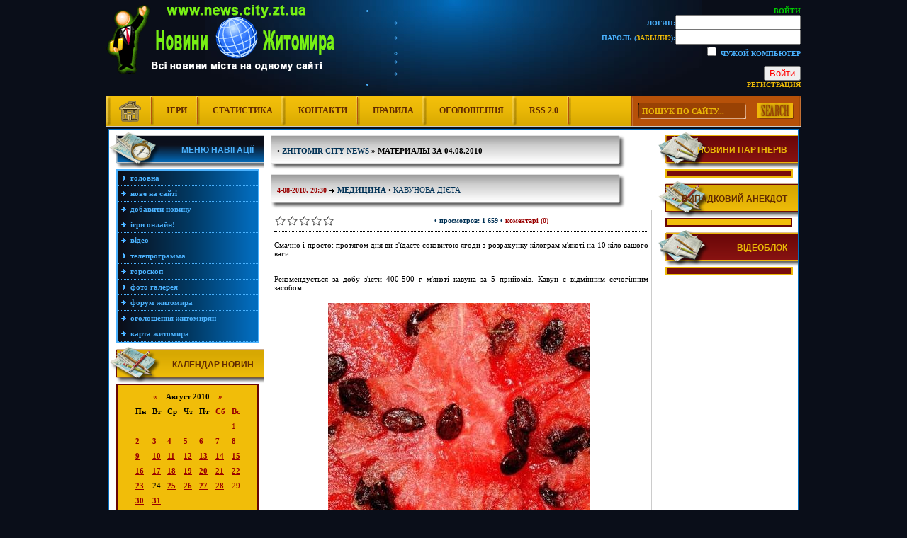

--- FILE ---
content_type: text/html; charset=utf-8
request_url: https://news.city.zt.ua/2010/08/04/
body_size: 11400
content:
<!DOCTYPE html PUBLIC "-//W3C//DTD XHTML 1.0 Transitional//EN" "http://www.w3.org/TR/xhtml1/DTD/xhtml1-transitional.dtd">
<html xmlns="http://www.w3.org/1999/xhtml">
<head>
<meta http-equiv="Content-Type" content="text/html; charset=utf-8" />
<title>Материалы за 04.08.2010 &raquo; Новини Житомирщини - Новини Житомира, події Житомира, суспільство, новости Житомира</title>
<meta name="description" content="Новини Житомирщини (Zhitomir City News) - Портал новин Житомира, цікавих новин, випадків в Житомирі. Також на нашому порталі розміщено багато різних сервісів" />
<meta name="keywords" content="Новини Житомирщини, новини Житомира, новости Житомира, цікаві факти Житомира, політика Житомира, Zhitomir City News випадки Житомира" />
<meta name="generator" content="DataLife Engine (http://dle-news.ru)" />

<link rel="search" type="application/opensearchdescription+xml" href="https://news.city.zt.ua/engine/opensearch.php" title="Новини Житомирщини - Новини Житомира, події Житомира, суспільство, новости Житомира" />
<link rel="alternate" type="application/rss+xml" title="Новини Житомирщини - Новини Житомира, події Житомира, суспільство, новости Житомира" href="https://news.city.zt.ua/rss.xml" />
<script type="text/javascript" src="/engine/classes/js/jquery.js"></script>
<script type="text/javascript" src="/engine/classes/js/jqueryui.js"></script>
<script type="text/javascript" src="/engine/classes/js/dle_js.js"></script>
<script type="text/javascript" src="/engine/classes/highslide/highslide.js"></script>
<script type="text/javascript" src="//ajax.googleapis.com/ajax/libs/webfont/1/webfont.js"></script>
<script type="text/javascript" src="/engine/editor/scripts/webfont.js"></script>
<link media="screen" href="/engine/editor/css/default.css" type="text/css" rel="stylesheet" />
<style type="text/css" media="all">
@import url(/templates/NewsOne/css/newsone.css);
</style>
<style type="text/css" media="all">
@import url(/templates/NewsOne/css/excess.css);
</style>
<script src="/templates/NewsOne/flash/swfobject.js" type="text/javascript"></script>
<script type="text/javascript" src="/templates/NewsOne/parser/stscode.js"></script>
<script language="javascript" type="text/javascript">
<!--
function bookmarkthis(title,url) {
  if (window.sidebar) { // Firefox
     window.sidebar.addPanel(title, url, "");
  } else if (document.all) { // IE
     window.external.AddFavorite(url, title);
  } else if (window.opera && window.print) { // Opera
     var elem = document.createElement('a');
     elem.setAttribute('href',url);
     elem.setAttribute('title',title);
     elem.setAttribute('rel','sidebar');
     elem.click();
  }
}
//-->
</script>
</head>
<body>
<script type="text/javascript">
<!--
var dle_root       = '/';
var dle_admin      = '';
var dle_login_hash = '';
var dle_group      = 5;
var dle_skin       = 'NewsOne';
var dle_wysiwyg    = '0';
var quick_wysiwyg  = '0';
var dle_act_lang   = ["Да", "Нет", "Ввод", "Отмена", "Сохранить", "Удалить", "Загрузка. Пожалуйста, подождите..."];
var menu_short     = 'Быстрое редактирование';
var menu_full      = 'Полное редактирование';
var menu_profile   = 'Просмотр профиля';
var menu_send      = 'Отправить сообщение';
var menu_uedit     = 'Админцентр';
var dle_info       = 'Информация';
var dle_confirm    = 'Подтверждение';
var dle_prompt     = 'Ввод информации';
var dle_req_field  = 'Заполните все необходимые поля';
var dle_del_agree  = 'Вы действительно хотите удалить? Данное действие невозможно будет отменить';
var dle_spam_agree = 'Вы действительно хотите отметить пользователя как спамера? Это приведёт к удалению всех его комментариев';
var dle_complaint  = 'Укажите текст Вашей жалобы для администрации:';
var dle_big_text   = 'Выделен слишком большой участок текста.';
var dle_orfo_title = 'Укажите комментарий для администрации к найденной ошибке на странице';
var dle_p_send     = 'Отправить';
var dle_p_send_ok  = 'Уведомление успешно отправлено';
var dle_save_ok    = 'Изменения успешно сохранены. Обновить страницу?';
var dle_reply_title= 'Ответ на комментарий';
var dle_tree_comm  = '0';
var dle_del_news   = 'Удалить статью';
var allow_dle_delete_news   = false;

hs.graphicsDir = '/engine/classes/highslide/graphics/';
hs.outlineType = 'rounded-white';
hs.numberOfImagesToPreload = 0;
hs.showCredits = false;
hs.dimmingOpacity = 0.60;
hs.lang = { loadingText : 'Загрузка...', playTitle : 'Просмотр слайдшоу (пробел)', pauseTitle:'Пауза', previousTitle : 'Предыдущее изображение', nextTitle :'Следующее изображение',moveTitle :'Переместить', closeTitle :'Закрыть (Esc)',fullExpandTitle:'Развернуть до полного размера',restoreTitle:'Кликните для закрытия картинки, нажмите и удерживайте для перемещения',focusTitle:'Сфокусировать',loadingTitle:'Нажмите для отмены'
};


//-->
</script>

<!-- Anekdot -->
<script language="javascript" type="text/javascript">

function get_anekdot (){
		var ajax = new dle_ajax();	
		var varsString = "";
		ajax.setVar("skin", dle_skin);
		ajax.requestFile = dle_root + "engine/ajax/anekdot.php";
		ajax.method = 'GET';
		ajax.element = 'anekdot-layer';
		ajax.sendAJAX(varsString);
}

</script>
<!-- //Anekdot -->
<div align="center">
<!-- Logo-->
<div align="left" id="logo">
<div align="right" id="loginbox">

	<ul class="reset loginbox">
		<li class="loginbtn">
			<a class="lbn" id="logbtn" href="#"><b>Войти</b></a>
			<form method="post" action="">
				<div id="logform" class="radial">
					<ul class="reset">
						<li class="lfield"><label for="login_name">Логин:</label><input type="text" name="login_name" id="login_name" /></li>
						<li class="lfield lfpas"><label for="login_password">Пароль (<a href="https://news.city.zt.ua/index.php?do=lostpassword">Забыли?</a>):</label><input type="password" name="login_password" id="login_password" /></li>
						<li class="lfield lfchek"><input type="checkbox" name="login_not_save" id="login_not_save" value="1"/><label for="login_not_save">&nbsp;Чужой компьютер</label></li>
						<li class="lfield lfchek"><div class="sociallogin">
							
							
							
							
							
							
						</div></li>
						<li class="lbtn"><button class="fbutton" onclick="submit();" type="submit" title="Войти"><span>Войти</span></button></li>
					</ul>
					<input name="login" type="hidden" id="login" value="submit" />
				</div>
			</form>
		</li>
		<li class="lvsep"><a href="https://news.city.zt.ua/index.php?do=register">Регистрация</a></li>
	</ul>
</div>
</div>
<!-- //Logo-->
<!-- Top menu -->
<div id="topmenubox" align="left">
<div id="searchbox"><form onsubmit="javascript: showBusyLayer()" method="post" action=''>
<input type="hidden" name="do" value="search" />
<input type="hidden" name="subaction" value="search" />
<table border="0" cellspacing="0" cellpadding="0">
  <tr>
    <td width="14">&nbsp;</td>
    <td width="145" height="23" align="center" valign="middle"><input name="story" type="text" class="s_field" value="ПОШУК ПО САЙТУ..." title="Введіть слово чи фразу для пошуку" onblur="if(this.value=='') this.value='ПОШУК ПО САЙТУ...'" onfocus="if(this.value =='ПОШУК ПО САЙТУ...' ) this.value=''" /></td>
    <td width="15">&nbsp;</td>
    <td width="53" align="left" valign="middle" style="padding-top:1px;"><input type="image" style="width:52px; height:23px; border:0" src="/templates/NewsOne/images/search.png" onMouseOut="this.src='/templates/NewsOne/images/search.png'" onMouseOver="this.src='/templates/NewsOne/images/search_on.png'" alt="Найти на сайті" /></td>
  </tr>
</table>
</form></div>
<div id="topmenu"><a onfocus="this.blur()" href="/index.php"><img src="/templates/NewsOne/images/home_icon.png" alt="home" border="0" /></a><a onfocus="this.blur()" href="/igru.html">Ігри</a><a onfocus="this.blur()" href="/index.php?do=stats">Статистика</a><a onfocus="this.blur()" href="/index.php?do=feedback">Контакти</a><a onfocus="this.blur()" href="/index.php?do=rules">Правила</a><a onfocus="this.blur()" href="/ogoloshennya.html">Оголошення</a><a onfocus="this.blur()" href="/engine/rss.php">RSS 2.0</a></div>
</div>
<!-- Content -->
<div id="content_box">
<div id="content_tab">
<table width="100%" border="0" cellspacing="0" cellpadding="0">
  <tr>
    <td width="230" align="left" valign="top">
<!-- Navigation -->
<div id="mnmenutitle-3">Меню навігації</div>
<div class="mainmenu-3">
<a onfocus="this.blur()" href="/index.php">Головна</a>
<a onfocus="this.blur()" href="/index.php?subaction=newposts">Нове на сайті</a>
<a onfocus="this.blur()" href="/index.php?do=addnews">Добавити новину</a>
<a onfocus="this.blur()" href="/igru.html">Ігри Онлайн!</a>
<a onfocus="this.blur()" href="/onlinevideo">Відео</a>
<a onfocus="this.blur()" href="/tv-program/">Телепрограмма</a>
<a onfocus="this.blur()" href="/horoscope/">Гороскоп</a>
<a onfocus="this.blur()" href="http://www.city.zt.ua/photo">Фото галерея</a>
<a onfocus="this.blur()" href="/forum/">Форум Житомира</a>
<a onfocus="this.blur()" href="/ogoloshennya.html">Оголошення житомирян</a>
<a onfocus="this.blur()" href="/KartaZhytomyra.html">Карта Житомира</a>

</div>
<!-- //Navigation  -->
<!-- left mainmenu-1 -->
<div id="mnmenutitle-1">Календар новин</div>
<div class="mainmenu-1"><div align="center"><div id="calendar-layer"><table id="calendar" class="calendar"><tr><th colspan="7" class="monthselect"><a class="monthlink" onclick="doCalendar('07','2010','right'); return false;" href="https://news.city.zt.ua/2010/07/" title="Предыдущий месяц">&laquo;</a>&nbsp;&nbsp;&nbsp;&nbsp;Август 2010&nbsp;&nbsp;&nbsp;&nbsp;<a class="monthlink" onclick="doCalendar('09','2010','left'); return false;" href="https://news.city.zt.ua/2010/09/" title="Следующий месяц">&raquo;</a></th></tr><tr><th class="workday">Пн</th><th class="workday">Вт</th><th class="workday">Ср</th><th class="workday">Чт</th><th class="workday">Пт</th><th class="weekday">Сб</th><th class="weekday">Вс</th></tr><tr><td colspan="6">&nbsp;</td><td  class="weekday" >1</td></tr><tr><td  class="day-active-v" ><a class="day-active-v" href="https://news.city.zt.ua/2010/08/02/" title="Все публикации за 02 августа 2010">2</a></td><td  class="day-active-v" ><a class="day-active-v" href="https://news.city.zt.ua/2010/08/03/" title="Все публикации за 03 августа 2010">3</a></td><td  class="day-active-v" ><a class="day-active-v" href="https://news.city.zt.ua/2010/08/04/" title="Все публикации за 04 августа 2010">4</a></td><td  class="day-active-v" ><a class="day-active-v" href="https://news.city.zt.ua/2010/08/05/" title="Все публикации за 05 августа 2010">5</a></td><td  class="day-active-v" ><a class="day-active-v" href="https://news.city.zt.ua/2010/08/06/" title="Все публикации за 06 августа 2010">6</a></td><td  class="day-active" ><a class="day-active" href="https://news.city.zt.ua/2010/08/07/" title="Все публикации за 07 августа 2010">7</a></td><td  class="day-active" ><a class="day-active" href="https://news.city.zt.ua/2010/08/08/" title="Все публикации за 08 августа 2010">8</a></td></tr><tr><td  class="day-active-v" ><a class="day-active-v" href="https://news.city.zt.ua/2010/08/09/" title="Все публикации за 09 августа 2010">9</a></td><td  class="day-active-v" ><a class="day-active-v" href="https://news.city.zt.ua/2010/08/10/" title="Все публикации за 10 августа 2010">10</a></td><td  class="day-active-v" ><a class="day-active-v" href="https://news.city.zt.ua/2010/08/11/" title="Все публикации за 11 августа 2010">11</a></td><td  class="day-active-v" ><a class="day-active-v" href="https://news.city.zt.ua/2010/08/12/" title="Все публикации за 12 августа 2010">12</a></td><td  class="day-active-v" ><a class="day-active-v" href="https://news.city.zt.ua/2010/08/13/" title="Все публикации за 13 августа 2010">13</a></td><td  class="day-active" ><a class="day-active" href="https://news.city.zt.ua/2010/08/14/" title="Все публикации за 14 августа 2010">14</a></td><td  class="day-active" ><a class="day-active" href="https://news.city.zt.ua/2010/08/15/" title="Все публикации за 15 августа 2010">15</a></td></tr><tr><td  class="day-active-v" ><a class="day-active-v" href="https://news.city.zt.ua/2010/08/16/" title="Все публикации за 16 августа 2010">16</a></td><td  class="day-active-v" ><a class="day-active-v" href="https://news.city.zt.ua/2010/08/17/" title="Все публикации за 17 августа 2010">17</a></td><td  class="day-active-v" ><a class="day-active-v" href="https://news.city.zt.ua/2010/08/18/" title="Все публикации за 18 августа 2010">18</a></td><td  class="day-active-v" ><a class="day-active-v" href="https://news.city.zt.ua/2010/08/19/" title="Все публикации за 19 августа 2010">19</a></td><td  class="day-active-v" ><a class="day-active-v" href="https://news.city.zt.ua/2010/08/20/" title="Все публикации за 20 августа 2010">20</a></td><td  class="day-active" ><a class="day-active" href="https://news.city.zt.ua/2010/08/21/" title="Все публикации за 21 августа 2010">21</a></td><td  class="day-active" ><a class="day-active" href="https://news.city.zt.ua/2010/08/22/" title="Все публикации за 22 августа 2010">22</a></td></tr><tr><td  class="day-active-v" ><a class="day-active-v" href="https://news.city.zt.ua/2010/08/23/" title="Все публикации за 23 августа 2010">23</a></td><td  class="day" >24</td><td  class="day-active-v" ><a class="day-active-v" href="https://news.city.zt.ua/2010/08/25/" title="Все публикации за 25 августа 2010">25</a></td><td  class="day-active-v" ><a class="day-active-v" href="https://news.city.zt.ua/2010/08/26/" title="Все публикации за 26 августа 2010">26</a></td><td  class="day-active-v" ><a class="day-active-v" href="https://news.city.zt.ua/2010/08/27/" title="Все публикации за 27 августа 2010">27</a></td><td  class="day-active" ><a class="day-active" href="https://news.city.zt.ua/2010/08/28/" title="Все публикации за 28 августа 2010">28</a></td><td  class="weekday" >29</td></tr><tr><td  class="day-active-v" ><a class="day-active-v" href="https://news.city.zt.ua/2010/08/30/" title="Все публикации за 30 августа 2010">30</a></td><td  class="day-active-v" ><a class="day-active-v" href="https://news.city.zt.ua/2010/08/31/" title="Все публикации за 31 августа 2010">31</a></td><td colspan="5">&nbsp;</td></tr></table></div></div></div>
<!-- //left mainmenu-1 --> 
<!-- left mainmenu-2 -->
<div id="mnmenutitle-2">Популярні статті</div>
<div class="mainmenu-4"></div>
<!-- //left mainmenu-2 -->
<!-- left mainmenu-3 -->
<div id="mnmenutitle-1">Архів новин</div>
<div class="mainmenu-1"><a class="archives" href="https://news.city.zt.ua/2024/02/"><b>Февраль 2024 (1)</b></a><br /><a class="archives" href="https://news.city.zt.ua/2024/01/"><b>Январь 2024 (1)</b></a><br /><a class="archives" href="https://news.city.zt.ua/2023/12/"><b>Декабрь 2023 (1)</b></a><br /><a class="archives" href="https://news.city.zt.ua/2023/09/"><b>Сентябрь 2023 (1)</b></a><br /><a class="archives" href="https://news.city.zt.ua/2023/06/"><b>Июнь 2023 (1)</b></a><br /><a class="archives" href="https://news.city.zt.ua/2023/05/"><b>Май 2023 (1)</b></a><br /><div id="dle_news_archive" style="display:none;"><a class="archives" href="https://news.city.zt.ua/2023/04/"><b>Апрель 2023 (3)</b></a><br /><a class="archives" href="https://news.city.zt.ua/2023/03/"><b>Март 2023 (4)</b></a><br /><a class="archives" href="https://news.city.zt.ua/2023/02/"><b>Февраль 2023 (1)</b></a><br /><a class="archives" href="https://news.city.zt.ua/2022/12/"><b>Декабрь 2022 (3)</b></a><br /><a class="archives" href="https://news.city.zt.ua/2022/11/"><b>Ноябрь 2022 (1)</b></a><br /><a class="archives" href="https://news.city.zt.ua/2022/09/"><b>Сентябрь 2022 (2)</b></a><br /><a class="archives" href="https://news.city.zt.ua/2022/08/"><b>Август 2022 (1)</b></a><br /><a class="archives" href="https://news.city.zt.ua/2022/05/"><b>Май 2022 (6)</b></a><br /><a class="archives" href="https://news.city.zt.ua/2022/02/"><b>Февраль 2022 (1)</b></a><br /><a class="archives" href="https://news.city.zt.ua/2022/01/"><b>Январь 2022 (8)</b></a><br /><a class="archives" href="https://news.city.zt.ua/2021/12/"><b>Декабрь 2021 (9)</b></a><br /><a class="archives" href="https://news.city.zt.ua/2021/11/"><b>Ноябрь 2021 (20)</b></a><br /><a class="archives" href="https://news.city.zt.ua/2021/10/"><b>Октябрь 2021 (10)</b></a><br /><a class="archives" href="https://news.city.zt.ua/2021/09/"><b>Сентябрь 2021 (32)</b></a><br /><a class="archives" href="https://news.city.zt.ua/2021/08/"><b>Август 2021 (7)</b></a><br /><a class="archives" href="https://news.city.zt.ua/2021/07/"><b>Июль 2021 (3)</b></a><br /><a class="archives" href="https://news.city.zt.ua/2021/06/"><b>Июнь 2021 (4)</b></a><br /><a class="archives" href="https://news.city.zt.ua/2021/05/"><b>Май 2021 (5)</b></a><br /><a class="archives" href="https://news.city.zt.ua/2021/04/"><b>Апрель 2021 (4)</b></a><br /><a class="archives" href="https://news.city.zt.ua/2021/03/"><b>Март 2021 (7)</b></a><br /><a class="archives" href="https://news.city.zt.ua/2021/02/"><b>Февраль 2021 (6)</b></a><br /><a class="archives" href="https://news.city.zt.ua/2021/01/"><b>Январь 2021 (4)</b></a><br /><a class="archives" href="https://news.city.zt.ua/2020/12/"><b>Декабрь 2020 (2)</b></a><br /><a class="archives" href="https://news.city.zt.ua/2020/11/"><b>Ноябрь 2020 (9)</b></a><br /><a class="archives" href="https://news.city.zt.ua/2020/10/"><b>Октябрь 2020 (4)</b></a><br /><a class="archives" href="https://news.city.zt.ua/2020/09/"><b>Сентябрь 2020 (5)</b></a><br /><a class="archives" href="https://news.city.zt.ua/2020/08/"><b>Август 2020 (6)</b></a><br /><a class="archives" href="https://news.city.zt.ua/2020/07/"><b>Июль 2020 (7)</b></a><br /><a class="archives" href="https://news.city.zt.ua/2020/06/"><b>Июнь 2020 (4)</b></a><br /><a class="archives" href="https://news.city.zt.ua/2020/05/"><b>Май 2020 (2)</b></a><br /><a class="archives" href="https://news.city.zt.ua/2020/04/"><b>Апрель 2020 (6)</b></a><br /><a class="archives" href="https://news.city.zt.ua/2020/03/"><b>Март 2020 (9)</b></a><br /><a class="archives" href="https://news.city.zt.ua/2020/02/"><b>Февраль 2020 (7)</b></a><br /><a class="archives" href="https://news.city.zt.ua/2020/01/"><b>Январь 2020 (7)</b></a><br /><a class="archives" href="https://news.city.zt.ua/2019/12/"><b>Декабрь 2019 (7)</b></a><br /><a class="archives" href="https://news.city.zt.ua/2019/11/"><b>Ноябрь 2019 (2)</b></a><br /><a class="archives" href="https://news.city.zt.ua/2019/10/"><b>Октябрь 2019 (9)</b></a><br /><a class="archives" href="https://news.city.zt.ua/2019/09/"><b>Сентябрь 2019 (7)</b></a><br /><a class="archives" href="https://news.city.zt.ua/2019/08/"><b>Август 2019 (15)</b></a><br /><a class="archives" href="https://news.city.zt.ua/2019/07/"><b>Июль 2019 (19)</b></a><br /><a class="archives" href="https://news.city.zt.ua/2019/06/"><b>Июнь 2019 (12)</b></a><br /><a class="archives" href="https://news.city.zt.ua/2019/05/"><b>Май 2019 (21)</b></a><br /><a class="archives" href="https://news.city.zt.ua/2019/04/"><b>Апрель 2019 (21)</b></a><br /><a class="archives" href="https://news.city.zt.ua/2019/03/"><b>Март 2019 (21)</b></a><br /><a class="archives" href="https://news.city.zt.ua/2019/02/"><b>Февраль 2019 (30)</b></a><br /><a class="archives" href="https://news.city.zt.ua/2019/01/"><b>Январь 2019 (19)</b></a><br /><a class="archives" href="https://news.city.zt.ua/2018/12/"><b>Декабрь 2018 (29)</b></a><br /><a class="archives" href="https://news.city.zt.ua/2018/11/"><b>Ноябрь 2018 (18)</b></a><br /><a class="archives" href="https://news.city.zt.ua/2018/10/"><b>Октябрь 2018 (24)</b></a><br /><a class="archives" href="https://news.city.zt.ua/2018/09/"><b>Сентябрь 2018 (21)</b></a><br /><a class="archives" href="https://news.city.zt.ua/2018/08/"><b>Август 2018 (5)</b></a><br /><a class="archives" href="https://news.city.zt.ua/2018/07/"><b>Июль 2018 (10)</b></a><br /><a class="archives" href="https://news.city.zt.ua/2018/06/"><b>Июнь 2018 (5)</b></a><br /><a class="archives" href="https://news.city.zt.ua/2018/05/"><b>Май 2018 (2)</b></a><br /><a class="archives" href="https://news.city.zt.ua/2018/04/"><b>Апрель 2018 (2)</b></a><br /><a class="archives" href="https://news.city.zt.ua/2018/03/"><b>Март 2018 (9)</b></a><br /><a class="archives" href="https://news.city.zt.ua/2018/02/"><b>Февраль 2018 (5)</b></a><br /><a class="archives" href="https://news.city.zt.ua/2018/01/"><b>Январь 2018 (3)</b></a><br /><a class="archives" href="https://news.city.zt.ua/2017/12/"><b>Декабрь 2017 (5)</b></a><br /><a class="archives" href="https://news.city.zt.ua/2017/11/"><b>Ноябрь 2017 (4)</b></a><br /><a class="archives" href="https://news.city.zt.ua/2017/10/"><b>Октябрь 2017 (2)</b></a><br /><a class="archives" href="https://news.city.zt.ua/2017/09/"><b>Сентябрь 2017 (4)</b></a><br /><a class="archives" href="https://news.city.zt.ua/2017/08/"><b>Август 2017 (6)</b></a><br /><a class="archives" href="https://news.city.zt.ua/2017/07/"><b>Июль 2017 (14)</b></a><br /><a class="archives" href="https://news.city.zt.ua/2017/06/"><b>Июнь 2017 (14)</b></a><br /><a class="archives" href="https://news.city.zt.ua/2017/05/"><b>Май 2017 (20)</b></a><br /><a class="archives" href="https://news.city.zt.ua/2017/04/"><b>Апрель 2017 (6)</b></a><br /><a class="archives" href="https://news.city.zt.ua/2017/03/"><b>Март 2017 (5)</b></a><br /><a class="archives" href="https://news.city.zt.ua/2017/02/"><b>Февраль 2017 (19)</b></a><br /><a class="archives" href="https://news.city.zt.ua/2017/01/"><b>Январь 2017 (10)</b></a><br /><a class="archives" href="https://news.city.zt.ua/2016/12/"><b>Декабрь 2016 (14)</b></a><br /><a class="archives" href="https://news.city.zt.ua/2016/11/"><b>Ноябрь 2016 (19)</b></a><br /><a class="archives" href="https://news.city.zt.ua/2016/10/"><b>Октябрь 2016 (25)</b></a><br /><a class="archives" href="https://news.city.zt.ua/2016/09/"><b>Сентябрь 2016 (26)</b></a><br /><a class="archives" href="https://news.city.zt.ua/2016/08/"><b>Август 2016 (27)</b></a><br /><a class="archives" href="https://news.city.zt.ua/2016/07/"><b>Июль 2016 (38)</b></a><br /><a class="archives" href="https://news.city.zt.ua/2016/06/"><b>Июнь 2016 (28)</b></a><br /><a class="archives" href="https://news.city.zt.ua/2016/05/"><b>Май 2016 (47)</b></a><br /><a class="archives" href="https://news.city.zt.ua/2016/04/"><b>Апрель 2016 (23)</b></a><br /><a class="archives" href="https://news.city.zt.ua/2016/03/"><b>Март 2016 (28)</b></a><br /><a class="archives" href="https://news.city.zt.ua/2016/02/"><b>Февраль 2016 (25)</b></a><br /><a class="archives" href="https://news.city.zt.ua/2016/01/"><b>Январь 2016 (9)</b></a><br /><a class="archives" href="https://news.city.zt.ua/2015/12/"><b>Декабрь 2015 (85)</b></a><br /><a class="archives" href="https://news.city.zt.ua/2015/11/"><b>Ноябрь 2015 (21)</b></a><br /><a class="archives" href="https://news.city.zt.ua/2015/10/"><b>Октябрь 2015 (1)</b></a><br /><a class="archives" href="https://news.city.zt.ua/2015/01/"><b>Январь 2015 (1)</b></a><br /><a class="archives" href="https://news.city.zt.ua/2014/02/"><b>Февраль 2014 (2)</b></a><br /><a class="archives" href="https://news.city.zt.ua/2013/12/"><b>Декабрь 2013 (9)</b></a><br /><a class="archives" href="https://news.city.zt.ua/2013/11/"><b>Ноябрь 2013 (9)</b></a><br /><a class="archives" href="https://news.city.zt.ua/2013/10/"><b>Октябрь 2013 (4)</b></a><br /><a class="archives" href="https://news.city.zt.ua/2013/09/"><b>Сентябрь 2013 (3)</b></a><br /><a class="archives" href="https://news.city.zt.ua/2013/05/"><b>Май 2013 (2)</b></a><br /><a class="archives" href="https://news.city.zt.ua/2013/04/"><b>Апрель 2013 (3)</b></a><br /><a class="archives" href="https://news.city.zt.ua/2013/03/"><b>Март 2013 (4)</b></a><br /><a class="archives" href="https://news.city.zt.ua/2013/02/"><b>Февраль 2013 (13)</b></a><br /><a class="archives" href="https://news.city.zt.ua/2013/01/"><b>Январь 2013 (40)</b></a><br /><a class="archives" href="https://news.city.zt.ua/2012/12/"><b>Декабрь 2012 (68)</b></a><br /><a class="archives" href="https://news.city.zt.ua/2012/11/"><b>Ноябрь 2012 (116)</b></a><br /><a class="archives" href="https://news.city.zt.ua/2012/10/"><b>Октябрь 2012 (37)</b></a><br /><a class="archives" href="https://news.city.zt.ua/2012/09/"><b>Сентябрь 2012 (33)</b></a><br /><a class="archives" href="https://news.city.zt.ua/2012/08/"><b>Август 2012 (52)</b></a><br /><a class="archives" href="https://news.city.zt.ua/2012/07/"><b>Июль 2012 (38)</b></a><br /><a class="archives" href="https://news.city.zt.ua/2012/06/"><b>Июнь 2012 (25)</b></a><br /><a class="archives" href="https://news.city.zt.ua/2012/05/"><b>Май 2012 (85)</b></a><br /><a class="archives" href="https://news.city.zt.ua/2012/04/"><b>Апрель 2012 (49)</b></a><br /><a class="archives" href="https://news.city.zt.ua/2012/03/"><b>Март 2012 (110)</b></a><br /><a class="archives" href="https://news.city.zt.ua/2012/02/"><b>Февраль 2012 (104)</b></a><br /><a class="archives" href="https://news.city.zt.ua/2012/01/"><b>Январь 2012 (87)</b></a><br /><a class="archives" href="https://news.city.zt.ua/2011/12/"><b>Декабрь 2011 (111)</b></a><br /><a class="archives" href="https://news.city.zt.ua/2011/11/"><b>Ноябрь 2011 (135)</b></a><br /><a class="archives" href="https://news.city.zt.ua/2011/10/"><b>Октябрь 2011 (138)</b></a><br /><a class="archives" href="https://news.city.zt.ua/2011/09/"><b>Сентябрь 2011 (127)</b></a><br /><a class="archives" href="https://news.city.zt.ua/2011/08/"><b>Август 2011 (155)</b></a><br /><a class="archives" href="https://news.city.zt.ua/2011/07/"><b>Июль 2011 (147)</b></a><br /><a class="archives" href="https://news.city.zt.ua/2011/06/"><b>Июнь 2011 (151)</b></a><br /><a class="archives" href="https://news.city.zt.ua/2011/05/"><b>Май 2011 (164)</b></a><br /><a class="archives" href="https://news.city.zt.ua/2011/04/"><b>Апрель 2011 (150)</b></a><br /><a class="archives" href="https://news.city.zt.ua/2011/03/"><b>Март 2011 (169)</b></a><br /><a class="archives" href="https://news.city.zt.ua/2011/02/"><b>Февраль 2011 (141)</b></a><br /><a class="archives" href="https://news.city.zt.ua/2011/01/"><b>Январь 2011 (149)</b></a><br /><a class="archives" href="https://news.city.zt.ua/2010/12/"><b>Декабрь 2010 (174)</b></a><br /><a class="archives" href="https://news.city.zt.ua/2010/11/"><b>Ноябрь 2010 (161)</b></a><br /><a class="archives" href="https://news.city.zt.ua/2010/10/"><b>Октябрь 2010 (162)</b></a><br /><a class="archives" href="https://news.city.zt.ua/2010/09/"><b>Сентябрь 2010 (151)</b></a><br /><a class="archives" href="https://news.city.zt.ua/2010/08/"><b>Август 2010 (165)</b></a><br /><a class="archives" href="https://news.city.zt.ua/2010/07/"><b>Июль 2010 (153)</b></a><br /><a class="archives" href="https://news.city.zt.ua/2010/06/"><b>Июнь 2010 (147)</b></a><br /><a class="archives" href="https://news.city.zt.ua/2010/05/"><b>Май 2010 (166)</b></a><br /><a class="archives" href="https://news.city.zt.ua/2010/04/"><b>Апрель 2010 (171)</b></a><br /><a class="archives" href="https://news.city.zt.ua/2010/03/"><b>Март 2010 (168)</b></a><br /><a class="archives" href="https://news.city.zt.ua/2010/02/"><b>Февраль 2010 (157)</b></a><br /><a class="archives" href="https://news.city.zt.ua/2010/01/"><b>Январь 2010 (184)</b></a><br /><a class="archives" href="https://news.city.zt.ua/2009/12/"><b>Декабрь 2009 (169)</b></a><br /><a class="archives" href="https://news.city.zt.ua/2009/11/"><b>Ноябрь 2009 (168)</b></a><br /><a class="archives" href="https://news.city.zt.ua/2009/10/"><b>Октябрь 2009 (259)</b></a><br /><a class="archives" href="https://news.city.zt.ua/2009/09/"><b>Сентябрь 2009 (69)</b></a><br /></div><div id="dle_news_archive_link" ><br /><a class="archives" onclick="$('#dle_news_archive').toggle('blind',{},700); return false;" href="#">Показать / скрыть весь архив</a></div></div>
<!-- //left mainmenu-3 -->
<!-- left mainmenu-4 -->
<div id="mnmenutitle-2">Наше опитування</div>
<div class="mainmenu-2"><script type="text/javascript">
<!--
function doVote( event ){

	
	var vote_check = $('#dle-vote input:radio[name=vote_check]:checked').val();

	ShowLoading('');

	$.get(dle_root + "engine/ajax/vote.php", { vote_id: "10", vote_action: event, vote_check: vote_check, vote_skin: dle_skin }, function(data){

		HideLoading('');

		$("#vote-layer").fadeOut(500, function() {
			$(this).html(data);
			$(this).fadeIn(500);
		});

	});
}
//-->
</script><div id='vote-layer'>
                              <!-- Voting question start -->
<div align="center"><strong>Ваше відношення до "Лікарняної каси Житомирської області"</strong></div>
                              <!-- Voting question end -->
                              <br />
                              <!-- Voting answers start -->
<div align="left">                              
<form method="post" name="vote" action=''><div id="dle-vote"><div class="vote"><input id="vote_check0" name="vote_check" type="radio" checked="checked" value="0" /><label for="vote_check0"> Добре</label></div><div class="vote"><input id="vote_check1" name="vote_check" type="radio"  value="1" /><label for="vote_check1"> Негативне</label></div><div class="vote"><input id="vote_check2" name="vote_check" type="radio"  value="2" /><label for="vote_check2"> Не визначився</label></div><div class="vote"><input id="vote_check3" name="vote_check" type="radio"  value="3" /><label for="vote_check3"> Не знаю, що це таке</label></div></div><br />
<div align="center">
<input type="hidden" name="vote_action" value="vote" />
<input type="hidden" name="vote_id" id="vote_id" value="1" />
<input type="submit" onclick="doVote('vote'); return false;" class="bbcodes_poll" value="Голосувати" />
</div>
</form>
                              <!-- Voting answers end -->
                              <!-- Voting results start -->
<form method="post" name="vote_result" action=''>
<div align="center" style="padding-top:2px;">
<input type="hidden" name="vote_action" value="results" />
<input type="hidden" name="vote_id" value="1" />
<input type="submit" onclick="doVote('results'); return false;" class="bbcodes_poll" value="Результати" />
</div>
</form>
</div>                            
                              <!-- Voting results end -->

</div></div>
<!-- //left mainmenu-4 -->
    </td>
    <td align="left" valign="top">
      
<div id="stitlebox">
<div id="stitletop"><span class="ntitle">•&nbsp;<strong><span id="dle-speedbar"><span itemscope itemtype="http://data-vocabulary.org/Breadcrumb"><a href="https://news.city.zt.ua/" itemprop="url"><span itemprop="title">Zhitomir City News</span></a></span> &raquo; Материалы за 04.08.2010</span></strong></span></div>
</div>
<div id="stitlebot">&nbsp;</div>

<div align="center" style="margin-bottom:5px;"></div>



<div id='dle-content'><div id="stitlebox">
<div id="stitletop"><span class="datesz">4-08-2010, 20:30</span>&nbsp;<img src="/templates/NewsOne/images/ic.gif" width="9" height="9" border="0" align="absmiddle" />&nbsp;<span class="category"><strong><a href="https://news.city.zt.ua/medecina/">Медицина</a></strong> •</span><span class="ntitle"> <a href="https://news.city.zt.ua/medecina/1878-kavunova-diyeta.html">Кавунова дієта</a></span><span class="category"> </span></div>
</div>
<div id="stitlebot">&nbsp;</div>
<div id="snewsbox">
<table width="100%" border="0" cellspacing="0" cellpadding="0">
  <tr>
    <td width="3%" height="30" align="center" valign="middle"><div id='ratig-layer-1878'><div class="rating">
		<ul class="unit-rating">
		<li class="current-rating" style="width:0%;">0</li>
		<li><a href="#" title="Плохо" class="r1-unit" onclick="doRate('1', '1878'); return false;">1</a></li>
		<li><a href="#" title="Приемлемо" class="r2-unit" onclick="doRate('2', '1878'); return false;">2</a></li>
		<li><a href="#" title="Средне" class="r3-unit" onclick="doRate('3', '1878'); return false;">3</a></li>
		<li><a href="#" title="Хорошо" class="r4-unit" onclick="doRate('4', '1878'); return false;">4</a></li>
		<li><a href="#" title="Отлично" class="r5-unit" onclick="doRate('5', '1878'); return false;">5</a></li>
		</ul>
</div></div></td>
    <td width="97%" align="center" valign="middle" class="slink">  • Просмотров: 1 659 • <a href="https://news.city.zt.ua/medecina/1878-kavunova-diyeta.html#comment">Коментарі (0)</a></td>
  </tr>
  <tr>
    <td colspan="2" align="left" valign="top" class="news" style="padding-top:12px; padding-bottom:12px; border-top:dotted 1px #000; border-bottom:dotted 1px #000;">Смачно і просто: протягом дня ви з'їдаєте соковитою ягоди з розрахунку кілограм м'якоті на 10 кіло вашого ваги <br /><br /><br />Рекомендується за добу з'їсти 400-500 г м'якоті кавуна за 5 прийомів. Кавун є відмінним сечогінним засобом. <br /><br /><div style="text-align:center;"><img src="/uploads/posts/2010-08/1280946671_arbuzz.jpg" alt="'Кавунова" title="'Кавунова" /></div></td>
  </tr>
</table>
<div class="newslink"><a href="https://news.city.zt.ua/medecina/1878-kavunova-diyeta.html">повна новина</a></div>
</div>

<div id="stitlebox">
<div id="stitletop"><span class="datesz">4-08-2010, 20:01</span>&nbsp;<img src="/templates/NewsOne/images/ic.gif" width="9" height="9" border="0" align="absmiddle" />&nbsp;<span class="category"><strong><a href="https://news.city.zt.ua/tehnologii/">Технології</a></strong> •</span><span class="ntitle"> <a href="https://news.city.zt.ua/tehnologii/1877-pristroyi-dlya-kradizhki-kreditok-stali.html">Пристрої для крадіжки кредиток стали непомітними</a></span><span class="category"> </span></div>
</div>
<div id="stitlebot">&nbsp;</div>
<div id="snewsbox">
<table width="100%" border="0" cellspacing="0" cellpadding="0">
  <tr>
    <td width="3%" height="30" align="center" valign="middle"><div id='ratig-layer-1877'><div class="rating">
		<ul class="unit-rating">
		<li class="current-rating" style="width:0%;">0</li>
		<li><a href="#" title="Плохо" class="r1-unit" onclick="doRate('1', '1877'); return false;">1</a></li>
		<li><a href="#" title="Приемлемо" class="r2-unit" onclick="doRate('2', '1877'); return false;">2</a></li>
		<li><a href="#" title="Средне" class="r3-unit" onclick="doRate('3', '1877'); return false;">3</a></li>
		<li><a href="#" title="Хорошо" class="r4-unit" onclick="doRate('4', '1877'); return false;">4</a></li>
		<li><a href="#" title="Отлично" class="r5-unit" onclick="doRate('5', '1877'); return false;">5</a></li>
		</ul>
</div></div></td>
    <td width="97%" align="center" valign="middle" class="slink">  • Просмотров: 1 408 • <a href="https://news.city.zt.ua/tehnologii/1877-pristroyi-dlya-kradizhki-kreditok-stali.html#comment">Коментарі (0)</a></td>
  </tr>
  <tr>
    <td colspan="2" align="left" valign="top" class="news" style="padding-top:12px; padding-bottom:12px; border-top:dotted 1px #000; border-bottom:dotted 1px #000;">Останнім часом кардери почали брати на озброєння новий різновид скіммінгу - шіммінг. В шіммінгу використовується дуже тонка, гнучка плата, яка впроваджується через щілину банкомату всередину. <br /><br /><br /><div style="text-align:center;"><img src="/uploads/posts/2010-08/1280944973_1279200964125.jpg" alt="0" title="0" /></div></td>
  </tr>
</table>
<div class="newslink"><a href="https://news.city.zt.ua/tehnologii/1877-pristroyi-dlya-kradizhki-kreditok-stali.html">повна новина</a></div>
</div>

<div id="stitlebox">
<div id="stitletop"><span class="datesz">4-08-2010, 18:32</span>&nbsp;<img src="/templates/NewsOne/images/ic.gif" width="9" height="9" border="0" align="absmiddle" />&nbsp;<span class="category"><strong><a href="https://news.city.zt.ua/kyltyra/">Культура</a></strong> •</span><span class="ntitle"> <a href="https://news.city.zt.ua/kyltyra/1876-zhitomiryanka-valentina-avdyeyeva-vigrala-titul.html">Житомирянка Валентина Авдєєва виграла титул «Перша Віце Міс Королева Туризму»</a></span><span class="category"> </span></div>
</div>
<div id="stitlebot">&nbsp;</div>
<div id="snewsbox">
<table width="100%" border="0" cellspacing="0" cellpadding="0">
  <tr>
    <td width="3%" height="30" align="center" valign="middle"><div id='ratig-layer-1876'><div class="rating">
		<ul class="unit-rating">
		<li class="current-rating" style="width:0%;">0</li>
		<li><a href="#" title="Плохо" class="r1-unit" onclick="doRate('1', '1876'); return false;">1</a></li>
		<li><a href="#" title="Приемлемо" class="r2-unit" onclick="doRate('2', '1876'); return false;">2</a></li>
		<li><a href="#" title="Средне" class="r3-unit" onclick="doRate('3', '1876'); return false;">3</a></li>
		<li><a href="#" title="Хорошо" class="r4-unit" onclick="doRate('4', '1876'); return false;">4</a></li>
		<li><a href="#" title="Отлично" class="r5-unit" onclick="doRate('5', '1876'); return false;">5</a></li>
		</ul>
</div></div></td>
    <td width="97%" align="center" valign="middle" class="slink">  • Просмотров: 2 190 • <a href="https://news.city.zt.ua/kyltyra/1876-zhitomiryanka-valentina-avdyeyeva-vigrala-titul.html#comment">Коментарі (0)</a></td>
  </tr>
  <tr>
    <td colspan="2" align="left" valign="top" class="news" style="padding-top:12px; padding-bottom:12px; border-top:dotted 1px #000; border-bottom:dotted 1px #000;">Днями в Києві відбувся конкурс Miss Ukraine Tourism Queen International. <br /><br /><div style="text-align:center;"><img src="/uploads/posts/2010-08/1280940390_valentina-avdyeyeva.jpg" alt="'Житомирянка" title="'Житомирянка" /></div></td>
  </tr>
</table>
<div class="newslink"><a href="https://news.city.zt.ua/kyltyra/1876-zhitomiryanka-valentina-avdyeyeva-vigrala-titul.html">повна новина</a></div>
</div>

<div id="stitlebox">
<div id="stitletop"><span class="datesz">4-08-2010, 16:56</span>&nbsp;<img src="/templates/NewsOne/images/ic.gif" width="9" height="9" border="0" align="absmiddle" />&nbsp;<span class="category"><strong><a href="https://news.city.zt.ua/ekonomika/">Економіка</a></strong> •</span><span class="ntitle"> <a href="https://news.city.zt.ua/ekonomika/1874-vzhe-voseni-na-zminu-finansovij-prijde.html">Вже восени на зміну фінансовій  прийде продовольча криза</a></span><span class="category"> </span></div>
</div>
<div id="stitlebot">&nbsp;</div>
<div id="snewsbox">
<table width="100%" border="0" cellspacing="0" cellpadding="0">
  <tr>
    <td width="3%" height="30" align="center" valign="middle"><div id='ratig-layer-1874'><div class="rating">
		<ul class="unit-rating">
		<li class="current-rating" style="width:0%;">0</li>
		<li><a href="#" title="Плохо" class="r1-unit" onclick="doRate('1', '1874'); return false;">1</a></li>
		<li><a href="#" title="Приемлемо" class="r2-unit" onclick="doRate('2', '1874'); return false;">2</a></li>
		<li><a href="#" title="Средне" class="r3-unit" onclick="doRate('3', '1874'); return false;">3</a></li>
		<li><a href="#" title="Хорошо" class="r4-unit" onclick="doRate('4', '1874'); return false;">4</a></li>
		<li><a href="#" title="Отлично" class="r5-unit" onclick="doRate('5', '1874'); return false;">5</a></li>
		</ul>
</div></div></td>
    <td width="97%" align="center" valign="middle" class="slink">  • Просмотров: 1 678 • <a href="https://news.city.zt.ua/ekonomika/1874-vzhe-voseni-na-zminu-finansovij-prijde.html#comment">Коментарі (0)</a></td>
  </tr>
  <tr>
    <td colspan="2" align="left" valign="top" class="news" style="padding-top:12px; padding-bottom:12px; border-top:dotted 1px #000; border-bottom:dotted 1px #000;"><div style="text-align:center;"><b>Експерти побоюються, що зростання цін на борошно викличе ланцюгову реакцію подорожчання всіх продуктів, для яких потрібно борошно. </b></div><br /><br /><div style="text-align:center;"><img src="/uploads/posts/2010-08/1280933670_zerno.jpg" alt="'Вже" title="'Вже" /></div><br /><br /><br />На тлі посухи напередодні європейські котирування на пшеницю показали найбільше зростання за останні три роки, піднявшись до 211 євро за тонну (+8%). <br /><br /><br />Це освіжило спогади про глобальне продовольчу кризу 2007-2008 років, коли росли ціни практично на всі види сільськогосподарської продукції, а Гаїті і Бангладеш переживали голодні бунти, передає Український банківський портал.</td>
  </tr>
</table>
<div class="newslink"><a href="https://news.city.zt.ua/ekonomika/1874-vzhe-voseni-na-zminu-finansovij-prijde.html">повна новина</a></div>
</div>

<div id="stitlebox">
<div id="stitletop"><span class="datesz">4-08-2010, 16:24</span>&nbsp;<img src="/templates/NewsOne/images/ic.gif" width="9" height="9" border="0" align="absmiddle" />&nbsp;<span class="category"><strong><a href="https://news.city.zt.ua/gospodarstvo/">Господарство</a></strong> •</span><span class="ntitle"> <a href="https://news.city.zt.ua/gospodarstvo/1873-u-zhitomirskij-oblasti-zrosla-realizaciya-xudobi.html">У Житомирській області зросла реалізація худоби та птиці на забій</a></span><span class="category"> </span></div>
</div>
<div id="stitlebot">&nbsp;</div>
<div id="snewsbox">
<table width="100%" border="0" cellspacing="0" cellpadding="0">
  <tr>
    <td width="3%" height="30" align="center" valign="middle"><div id='ratig-layer-1873'><div class="rating">
		<ul class="unit-rating">
		<li class="current-rating" style="width:0%;">0</li>
		<li><a href="#" title="Плохо" class="r1-unit" onclick="doRate('1', '1873'); return false;">1</a></li>
		<li><a href="#" title="Приемлемо" class="r2-unit" onclick="doRate('2', '1873'); return false;">2</a></li>
		<li><a href="#" title="Средне" class="r3-unit" onclick="doRate('3', '1873'); return false;">3</a></li>
		<li><a href="#" title="Хорошо" class="r4-unit" onclick="doRate('4', '1873'); return false;">4</a></li>
		<li><a href="#" title="Отлично" class="r5-unit" onclick="doRate('5', '1873'); return false;">5</a></li>
		</ul>
</div></div></td>
    <td width="97%" align="center" valign="middle" class="slink">  • Просмотров: 1 427 • <a href="https://news.city.zt.ua/gospodarstvo/1873-u-zhitomirskij-oblasti-zrosla-realizaciya-xudobi.html#comment">Коментарі (0)</a></td>
  </tr>
  <tr>
    <td colspan="2" align="left" valign="top" class="news" style="padding-top:12px; padding-bottom:12px; border-top:dotted 1px #000; border-bottom:dotted 1px #000;">У всіх категоріях господарств Житомирської області у січні-червні 2010 року реалізація худоби та птиці на забій збільшилася на 3,7% в порівнянні з аналогічним періодом минулого року - до 31,1 тис. тон. <br /><br /><div style="text-align:center;"><!--TBegin:http://news.city.zt.ua/uploads/posts/2010-08/1280931887_cow1.jpg|--><a href="http://news.city.zt.ua/uploads/posts/2010-08/1280931887_cow1.jpg" rel="highslide" class="highslide"><img src="/uploads/posts/2010-08/thumbs/1280931887_cow1.jpg" alt='У Житомирській області зросла реалізація худоби та птиці на забій' title='У Житомирській області зросла реалізація худоби та птиці на забій'  /></a><!--TEnd--></div></td>
  </tr>
</table>
<div class="newslink"><a href="https://news.city.zt.ua/gospodarstvo/1873-u-zhitomirskij-oblasti-zrosla-realizaciya-xudobi.html">повна новина</a></div>
</div>

<div id="stitlebox">
<div id="stitletop"><span class="datesz">4-08-2010, 15:54</span>&nbsp;<img src="/templates/NewsOne/images/ic.gif" width="9" height="9" border="0" align="absmiddle" />&nbsp;<span class="category"><strong><a href="https://news.city.zt.ua/sport/">Спорт</a></strong> •</span><span class="ntitle"> <a href="https://news.city.zt.ua/sport/1872-olimpijska-ideya-yanukovicha-znajshla-vidguk-u.html">Олімпійська ідея Януковича знайшла відгук у багатьох - губернатор</a></span><span class="category"> </span></div>
</div>
<div id="stitlebot">&nbsp;</div>
<div id="snewsbox">
<table width="100%" border="0" cellspacing="0" cellpadding="0">
  <tr>
    <td width="3%" height="30" align="center" valign="middle"><div id='ratig-layer-1872'><div class="rating">
		<ul class="unit-rating">
		<li class="current-rating" style="width:0%;">0</li>
		<li><a href="#" title="Плохо" class="r1-unit" onclick="doRate('1', '1872'); return false;">1</a></li>
		<li><a href="#" title="Приемлемо" class="r2-unit" onclick="doRate('2', '1872'); return false;">2</a></li>
		<li><a href="#" title="Средне" class="r3-unit" onclick="doRate('3', '1872'); return false;">3</a></li>
		<li><a href="#" title="Хорошо" class="r4-unit" onclick="doRate('4', '1872'); return false;">4</a></li>
		<li><a href="#" title="Отлично" class="r5-unit" onclick="doRate('5', '1872'); return false;">5</a></li>
		</ul>
</div></div></td>
    <td width="97%" align="center" valign="middle" class="slink">  • Просмотров: 1 370 • <a href="https://news.city.zt.ua/sport/1872-olimpijska-ideya-yanukovicha-znajshla-vidguk-u.html#comment">Коментарі (0)</a></td>
  </tr>
  <tr>
    <td colspan="2" align="left" valign="top" class="news" style="padding-top:12px; padding-bottom:12px; border-top:dotted 1px #000; border-bottom:dotted 1px #000;">Голова Івано-Франківської облдержадміністрації Михайло Вишиванюк впевнений, що проведення Олімпіади 2022 в Карпатах - це реальний проект. Таку думку він висловив в інтерв'ю «Главку». <br /><br /><div style="text-align:center;"><!--TBegin:http://news.city.zt.ua/uploads/posts/2010-08/1280930062_olimpiada-2022.jpg|--><a href="http://news.city.zt.ua/uploads/posts/2010-08/1280930062_olimpiada-2022.jpg" rel="highslide" class="highslide"><img src="/uploads/posts/2010-08/thumbs/1280930062_olimpiada-2022.jpg" alt='Олімпійська ідея Януковича знайшла відгук у багатьох - губернатор' title='Олімпійська ідея Януковича знайшла відгук у багатьох - губернатор'  /></a><!--TEnd--></div></td>
  </tr>
</table>
<div class="newslink"><a href="https://news.city.zt.ua/sport/1872-olimpijska-ideya-yanukovicha-znajshla-vidguk-u.html">повна новина</a></div>
</div>

<div id="stitlebox">
<div id="stitletop"><span class="datesz">4-08-2010, 13:43</span>&nbsp;<img src="/templates/NewsOne/images/ic.gif" width="9" height="9" border="0" align="absmiddle" />&nbsp;<span class="category"><strong><a href="https://news.city.zt.ua/vidpochinok/">Відпочинок</a></strong> •</span><span class="ntitle"> <a href="https://news.city.zt.ua/vidpochinok/1871-u-yevpatoriyi-more-progrilosya-do-rekordnix-30.html">У Євпаторії море прогрілося до рекордних 30 градусів</a></span><span class="category"> </span></div>
</div>
<div id="stitlebot">&nbsp;</div>
<div id="snewsbox">
<table width="100%" border="0" cellspacing="0" cellpadding="0">
  <tr>
    <td width="3%" height="30" align="center" valign="middle"><div id='ratig-layer-1871'><div class="rating">
		<ul class="unit-rating">
		<li class="current-rating" style="width:0%;">0</li>
		<li><a href="#" title="Плохо" class="r1-unit" onclick="doRate('1', '1871'); return false;">1</a></li>
		<li><a href="#" title="Приемлемо" class="r2-unit" onclick="doRate('2', '1871'); return false;">2</a></li>
		<li><a href="#" title="Средне" class="r3-unit" onclick="doRate('3', '1871'); return false;">3</a></li>
		<li><a href="#" title="Хорошо" class="r4-unit" onclick="doRate('4', '1871'); return false;">4</a></li>
		<li><a href="#" title="Отлично" class="r5-unit" onclick="doRate('5', '1871'); return false;">5</a></li>
		</ul>
</div></div></td>
    <td width="97%" align="center" valign="middle" class="slink">  • Просмотров: 1 345 • <a href="https://news.city.zt.ua/vidpochinok/1871-u-yevpatoriyi-more-progrilosya-do-rekordnix-30.html#comment">Коментарі (0)</a></td>
  </tr>
  <tr>
    <td colspan="2" align="left" valign="top" class="news" style="padding-top:12px; padding-bottom:12px; border-top:dotted 1px #000; border-bottom:dotted 1px #000;">Морська вода в Євпаторії прогрілася до 29 градусів за Цельсієм. Останній раз такий показник рекордної позначки був зафіксований в 1945 році. <br /><br /><div style="text-align:center;"><img src="/uploads/posts/2010-08/1280922185_more.jpg" alt="0" title="0" /></div></td>
  </tr>
</table>
<div class="newslink"><a href="https://news.city.zt.ua/vidpochinok/1871-u-yevpatoriyi-more-progrilosya-do-rekordnix-30.html">повна новина</a></div>
</div>

</div>
    </td> 
      
    <td width="230" align="left" valign="top">
<!-- right mainmenu-1 -->
<div id="mnmenutitle-2">Новини партнерів</div>
<div class="mainmenu-2">
<!-- Block RSS News -->


<div class="parser" align="center">

</div>
<!-- <div class="parser" align="left"><script language="JavaScript" src="/templates/NewsOne/parser/mm.js" type="text/javascript"></script></div> -->
<!-- /RSS News -->
</div>
<!-- //right mainmenu-1 -->
<!-- right mainmenu-2 -->
<div id="mnmenutitle-1">Випадковий Анекдот</div>
<div class="mainmenu-1">
<!-- Parser -->
<div class="parser" align="center">

<div id='anekdot-layer'><script> get_anekdot();</script>
</div>
</div>
</div>
<!-- //right mainmenu-2 -->

<!-- right mainmenu-3 -->
<div id="mnmenutitle-2">Відеоблок</div>
<div class="mainmenu-2">
<div class="parser" align="center">

</div>
<!-- //right mainmenu-3 -->

    </td>
    
  </tr>
</table>
<noindex>
<a href="http://rdr.salesdoubler.com.ua/in/offer/66?aid=4975"><img src="http://s3.amazonaws.com/salesdoubler/banner_creatives/banners/1798/original.gif?1373624129"/></a>
</noindex>
</div>
</div>
<!-- //Content -->
<!-- Footer -->
<div align="left" class="footbox">
<div align="right" style="float:right; width:600px; margin-top:20px; padding-right:9px; border-right:#026BBC 4px solid;">
<!-- Banner1 -->
<noindex>
<nofollow>
<div id="footban">
<!--LiveInternet counter--><script type="text/javascript"><!--
document.write("<a href='http://www.liveinternet.ru/click' "+
"target=_blank><img src='http://counter.yadro.ru/hit?t22.17;r"+
escape(document.referrer)+((typeof(screen)=="undefined")?"":
";s"+screen.width+"*"+screen.height+"*"+(screen.colorDepth?
screen.colorDepth:screen.pixelDepth))+";u"+escape(document.URL)+
";"+Math.random()+
"' alt='' title='LiveInternet: показано число просмотров за 24"+
" часа, посетителей за 24 часа и за сегодня' "+
"border='0' width='88' height='31'><\/a>")
//--></script><!--/LiveInternet-->
</div>
</noindex>
</nofollow>
<!-- //Banner1 -->
<!-- Banner12 -->
<noindex>
<nofollow>
<div id="footban">
<!-- I.UA counter --><a href="http://www.i.ua/" target="_blank" onclick="this.href='http://i.ua/r.php?65169';" title="Rated by I.UA">
<script type="text/javascript" language="javascript"><!--
iS='<img src="http://r.i.ua/s?u65169&p256&n'+Math.random();
iD=document;iD.cookie="iua=1";if(iD.cookie)iS+='&c1';
iS+='&d'+(screen.colorDepth?screen.colorDepth:screen.pixelDepth)
+"&w"+screen.width+'&h'+screen.height;
iT=iD.referrer.slice(7);iH=window.location.href.slice(7);
((iI=iT.indexOf('/'))!=-1)?(iT=iT.substring(0,iI)):(iI=iT.length);
if(iT!=iH.substring(0,iI))iS+='&f'+escape(iD.referrer.slice(7));
iS+='&r'+escape(iH);
iD.write(iS+'" border="0" width="88" height="31" />');
//--></script></a><!-- End of I.UA counter -->
</div>
</noindex>
</nofollow>
<!-- //Banner2 -->
<!-- Banner3 -->
<!-- //Banner3 -->
<!-- Banner4 -->

<!-- //Banner5 -->
</div>
<div style="float:left; height:31px; width:350px; margin-top:20px; padding-left:9px; border-left:#026BBC 4px solid; border-right:#026BBC 1px solid;">• &nbsp; 2009-2014 &copy; Zhitomir City News 
При копіюванні матеріалів нашого сайту 2012. гіперпосилання на <a href="/index.php"><strong>Zhitomir City News</strong></a>. Обов'язкове! <br />
</div>
</div>
<!-- //Footer -->
</div>
<script type="text/javascript">
var gaJsHost = (("https:" == document.location.protocol) ? "https://ssl." : "http://www.");
document.write(unescape("%3Cscript src='" + gaJsHost + "google-analytics.com/ga.js' type='text/javascript'%3E%3C/script%3E"));
</script>
<script type="text/javascript">
try {
var pageTracker = _gat._getTracker("UA-11619513-1");
pageTracker._trackPageview();
} catch(err) {}</script>
</body>
</html>
<!-- DataLife Engine Copyright SoftNews Media Group (http://dle-news.ru) -->
